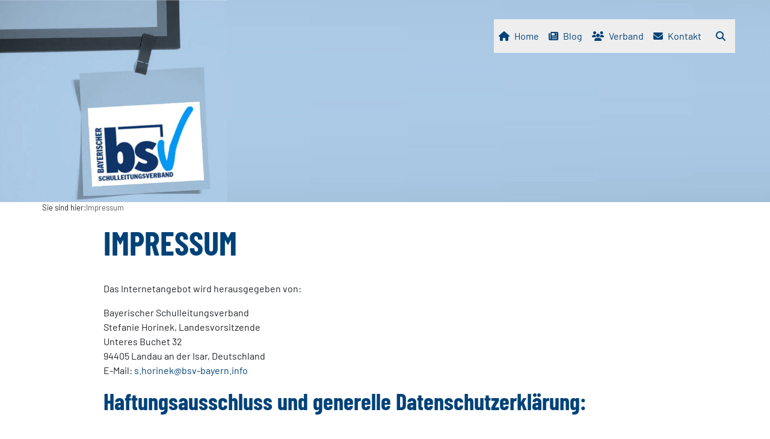

--- FILE ---
content_type: text/html; charset=UTF-8
request_url: https://bsv-bayern.info/impressum
body_size: 5163
content:
<!DOCTYPE html>
<html lang="de">
<head>
<meta charset="UTF-8">
<title>Impressum - Bayerischer Schulleitungsverband</title>
<base href="https://bsv-bayern.info/">
<meta name="robots" content="index,follow">
<meta name="description" content="">
<meta name="generator" content="Contao Open Source CMS">
<meta http-equiv="x-ua-compatible" content="ie=edge">
<link rel="canonical" href="https://bsv-bayern.info/impressum">
<meta name="viewport" content="width=device-width, initial-scale=1, shrink-to-fit=no">
<link rel="stylesheet" href="/files/theme/css/xl-parallax.css?v=d98bef0e"><link rel="stylesheet" href="/assets/css/icons.min.css,mmenu.css,colorbox.min.css,custom.scss,all.min.css...-c3ca3b0b.css"><script src="/assets/js/jquery.min.js,mmenu.js-32892100.js"></script><script src="/files/theme/js/parallax.min.js?v=c78ac09a"></script><script src="/files/theme/js/xl-parallax.js?v=bfc46a75"></script><meta name="twitter:card" content="summary">
<meta name="twitter:title" content="Impressum">
<meta name="twitter:url" content="https://bsv-bayern.info/">
<meta property="og:type" content="website">
<meta property="og:title" content="Impressum">
<meta property="og:site_name" content="Impressum">
<meta property="og:locale" content="de">
<meta property="og:url" content="https://bsv-bayern.info/">
<link rel="icon" href="https://bsv-bayern.info/files/bsv/Medien/Logo/Logo-m-claim.svg" sizes="32x32">
<link rel="icon" href="https://bsv-bayern.info/files/bsv/Medien/Logo/Logo-m-claim.svg" sizes="57x57">
<link rel="icon" href="https://bsv-bayern.info/files/bsv/Medien/Logo/Logo-m-claim.svg" sizes="76x76">
<link rel="icon" href="https://bsv-bayern.info/files/bsv/Medien/Logo/Logo-m-claim.svg" sizes="96x96">
<link rel="icon" href="https://bsv-bayern.info/files/bsv/Medien/Logo/Logo-m-claim.svg" sizes="128x128">
<link rel="icon" href="https://bsv-bayern.info/files/bsv/Medien/Logo/Logo-m-claim.svg" sizes="192x192">
<link rel="icon" href="https://bsv-bayern.info/files/bsv/Medien/Logo/Logo-m-claim.svg" sizes="228x228">
<link rel="shortcut icon" href="https://bsv-bayern.info/files/bsv/Medien/Logo/Logo-m-claim.svg" sizes="196x196">
<link rel="apple-touch-icon" href="https://bsv-bayern.info/files/bsv/Medien/Logo/Logo-m-claim.svg" sizes="120x120">
<link rel="apple-touch-icon" href="https://bsv-bayern.info/files/bsv/Medien/Logo/Logo-m-claim.svg" sizes="152x152">
<link rel="apple-touch-icon" href="https://bsv-bayern.info/files/bsv/Medien/Logo/Logo-m-claim.svg" sizes="180x180">
<meta name="msapplication-TileColor" content="#FFFFFF">
<meta name="msapplication-TileImage" content="https://bsv-bayern.info/files/bsv/Medien/Logo/Logo-m-claim.svg">
</head>
<body id="top" class="impressum">
<div class="custom">
<div class="container">
<!-- indexer::stop -->
<nav class="navbar mod_bs_navbar container navbar-expand-xl"  id="mainNav">
<a href="#mobNav" class="d-xl-none btn btn-primary mr-3"><i class="fas fa-bars"></i></a>
<div class="collapse navbar-collapse" id="navbar-responsive-1">
<div class="ms-auto">
<!-- indexer::stop -->
<nav class="mod_navigation block">
<a href="/impressum#skipNavigation5" class="visually-hidden sr-only">Navigation überspringen</a>
<ul class="level_1 navbar-nav">
<li class="home sibling nav-item">
<a class="nav-link" href="/" itemprop="url" title="Home"><span itemprop="name">Home</span></a>
</li>
<li class="blog sibling nav-item">
<a class="nav-link" href="/blog" itemprop="url" title="Blog"><span itemprop="name">Blog</span></a>
</li>
<li class="submenu verband sibling nav-item dropdown">
<a class="nav-link dropdown-toggle" href="/der-bsv/unser-auftrag" itemprop="url" title="Verband" data-bs-toggle="dropdown" aria-haspopup="true" aria-expanded="false"><span itemprop="name">Verband</span></a>
<div class="level_2 dropdown-menu">
<a class="dropdown-item" href="/der-bsv/unser-auftrag" itemprop="url" title="Unser Auftrag"><span itemprop="name">Unser Auftrag</span></a>
<a class="dropdown-item" href="/der-bsv/unser-vorstand" itemprop="url" title="Unser Vorstand"><span itemprop="name">Unser Vorstand</span></a>
<a class="dropdown-item" href="/der-bsv/ehrenmitglieder" itemprop="url" title="Ehrenmitglieder"><span itemprop="name">Ehrenmitglieder</span></a>
<a class="dropdown-item" href="/der-bsv/satzung" itemprop="url" title="Satzung"><span itemprop="name">Satzung</span></a>
</div>
</li>
<li class="kontakt sibling nav-item">
<a class="nav-link" href="/kontakt" itemprop="url" title="Kontakt"><span itemprop="name">Kontakt</span></a>
</li>
<li class="suche sibling nav-item">
<a class="nav-link" href="/suche" itemprop="url" title="Suche"><span itemprop="name">Suche</span></a>
</li>
</ul>
<a id="skipNavigation5" class="visually-hidden sr-only">&nbsp;</a>
</nav>
<!-- indexer::continue -->
</div>
</div>    </nav>
<!-- indexer::continue -->
</div>
</div>
<div id="wrapper">
<header id="header">
<div class="inside">
<!-- indexer::stop -->
<nav class="mod_mmenu" id="mobNav">
<ul class="level_1">
<li class="home sibling"><a href="/" title="Home" class="home sibling">Home</a></li>
<li class="blog sibling"><a href="/blog" title="Blog" class="blog sibling">Blog</a></li>
<li class="submenu verband sibling"><a href="/der-bsv/unser-auftrag" title="Verband" class="submenu verband sibling" aria-haspopup="true">Verband</a>
<ul class="level_2">
<li><a href="/der-bsv/unser-auftrag" title="Unser Auftrag">Unser Auftrag</a></li>
<li><a href="/der-bsv/unser-vorstand" title="Unser Vorstand">Unser Vorstand</a></li>
<li><a href="/der-bsv/ehrenmitglieder" title="Ehrenmitglieder">Ehrenmitglieder</a></li>
<li><a href="/der-bsv/satzung" title="Satzung">Satzung</a></li>
</ul>
</li>
<li class="kontakt sibling"><a href="/kontakt" title="Kontakt" class="kontakt sibling">Kontakt</a></li>
<li class="suche sibling"><a href="/suche" title="Suche" class="suche sibling">Suche</a></li>
</ul>
</nav>
<!-- indexer::continue -->
<!-- indexer::stop -->
<div class="mod_pageimage block">
<figure class="image_container">
<img src="/assets/images/9/bsv-e9863348.jpg" srcset="/assets/images/9/bsv-e9863348.jpg 1905w" sizes="100vw" width="1905" height="500" alt="" loading="lazy" class="img-fluid d-block w-100">
</figure>
</div>
<!-- indexer::continue -->
<!-- indexer::stop -->
<div class="mod_breadcrumb block">
<nav aria-label="breadcrumb">
<ul class="breadcrumb container" itemprop="breadcrumb" itemscope itemtype="http://schema.org/BreadcrumbList">
<span class="mr-2">Sie sind hier:</span>
<li class="breadcrumb-item active last" itemscope itemtype="http://schema.org/ListItem" itemprop="itemListElement" aria-current="page"><p class="m-0" itemprop="name">Impressum</p></li>
</ul>
</nav>
</div>
<!-- indexer::continue -->
</div>
</header>
<div class="container-lg" id="container">
<main id="main" itemscope itemtype="http://schema.org/WebPageElement" itemprop="mainContentOfPage">
<div class="inside">
<div class="mod_article block" id="article-37">
<h1 class="ce_headline">
Impressum</h1>
<div class="ce_text block">
<p>Das Internetangebot wird herausgegeben von:</p>
<p>Bayerischer Schulleitungsverband<br>Stefanie Horinek, Landesvorsitzende<br>Unteres Buchet 32<br>94405 Landau an der Isar, Deutschland<br>E-Mail: <a title="E-Mail senden" href="&#109;&#97;&#105;&#108;&#116;&#111;&#58;&#115;&#x2E;&#104;&#x6F;&#114;&#x69;&#110;&#x65;&#107;&#x40;&#98;&#x73;&#118;&#x2D;&#98;&#x61;&#121;&#x65;&#114;&#x6E;&#46;&#x69;&#110;&#x66;&#111;">&#115;&#x2E;&#104;&#x6F;&#114;&#x69;&#110;&#x65;&#107;&#x40;&#98;&#x73;&#118;&#x2D;&#98;&#x61;&#121;&#x65;&#114;&#x6E;&#46;&#x69;&#110;&#x66;&#111;</a></p>
<h2>Haftungsausschluss und generelle Datenschutzerklärung:</h2>
<h3>1. Inhalt des Onlineangebotes</h3>
<p>Der Autor übernimmt keinerlei Gewähr für die Aktualität, Korrektheit, Vollständigkeit oder Qualität der bereitgestellten Informationen. Haftungsansprüche gegen den Autor, welche sich auf Schäden materieller oder ideeller Art beziehen, die durch die Nutzung oder Nichtnutzung der dargebotenen Informationen bzw. durch die Nutzung fehlerhafter und unvollständiger Informationen verursacht wurden, sind grundsätzlich ausgeschlossen, sofern seitens des Autors kein nachweislich vorsätzliches oder grob fahrlässiges Verschulden vorliegt. <br>Alle Angebote sind freibleibend und unverbindlich. Der Autor behält es sich ausdrücklich vor, Teile der Seiten oder das gesamte Angebot ohne gesonderte Ankündigung zu verändern, zu ergänzen, zu löschen oder die Veröffentlichung zeitweise oder endgültig einzustellen.</p>
<h3>2. Verweise und Links</h3>
<p>Bei direkten oder indirekten Verweisen auf fremde Webseiten (&#34;Hyperlinks&#34;), die außerhalb des Verantwortungsbereiches des Autors liegen, würde eine Haftungsverpflichtung ausschließlich in dem Fall in Kraft treten, in dem der Autor von den Inhalten Kenntnis hat und es ihm technisch möglich und zumutbar wäre, die Nutzung im Falle rechtswidriger Inhalte zu verhindern. <br>Der Autor erklärt hiermit ausdrücklich, dass zum Zeitpunkt der Linksetzung keine illegalen Inhalte auf den zu verlinkenden Seiten erkennbar waren. Auf die aktuelle und zukünftige Gestaltung, die Inhalte oder die Urheberschaft der verlinkten/verknüpften Seiten hat der Autor keinerlei Einfluss. Deshalb distanziert er sich hiermit ausdrücklich von allen Inhalten aller verlinkten /verknüpften Seiten, die nach der Linksetzung verändert wurden. Diese Feststellung gilt für alle innerhalb des eigenen Internetangebotes gesetzten Links und Verweise sowie für Fremdeinträge in vom Autor eingerichteten Gästebüchern, Diskussionsforen, Linkverzeichnissen, Mailinglisten und in allen anderen Formen von Datenbanken, auf deren Inhalt externe Schreibzugriffe möglich sind. Für illegale, fehlerhafte oder unvollständige Inhalte und insbesondere für Schäden, die aus der Nutzung oder Nichtnutzung solcherart dargebotener Informationen entstehen, haftet allein der Anbieter der Seite, auf welche verwiesen wurde, nicht derjenige, der über Links auf die jeweilige Veröffentlichung lediglich verweist.</p>
<h3>3. Urheber- und Kennzeichenrecht</h3>
<p>Der Autor ist bestrebt, in allen Publikationen die Urheberrechte der verwendeten Bilder, Grafiken, Tondokumente, Videosequenzen und Texte zu beachten, von ihm selbst erstellte Bilder, Grafiken, Tondokumente, Videosequenzen und Texte zu nutzen oder auf lizenzfreie Grafiken, Tondokumente, Videosequenzen und Texte zurückzugreifen. <br>Alle innerhalb des Internetangebotes genannten und ggf. durch Dritte geschützten Marken- und Warenzeichen unterliegen uneingeschränkt den Bestimmungen des jeweils gültigen Kennzeichenrechts und den Besitzrechten der jeweiligen eingetragenen Eigentümer. Allein aufgrund der bloßen Nennung ist nicht der Schluss zu ziehen, dass Markenzeichen nicht durch Rechte Dritter geschützt sind! <br>Das Copyright für veröffentlichte, vom Autor selbst erstellte Objekte bleibt allein beim Autor der Seiten. Eine Vervielfältigung oder Verwendung solcher Grafiken, Tondokumente, Videosequenzen und Texte in anderen elektronischen oder gedruckten Publikationen ist ohne ausdrückliche Zustimmung des Autors nicht gestattet.</p>
<h3>4. Datenschutz</h3>
<p>Sofern innerhalb des Internetangebotes die Möglichkeit zur Eingabe persönlicher oder geschäftlicher Daten (Emailadressen, Namen, Anschriften) besteht, so erfolgt die Preisgabe dieser Daten seitens des Nutzers auf ausdrücklich freiwilliger Basis. Die Inanspruchnahme und Bezahlung aller angebotenen Dienste ist - soweit technisch möglich und zumutbar - auch ohne Angabe solcher Daten bzw. unter Angabe anonymisierter Daten oder eines Pseudonyms gestattet. Die Nutzung der im Rahmen des Impressums oder vergleichbarer Angaben veröffentlichten Kontaktdaten wie Postanschriften, Telefon- und Faxnummern sowie Emailadressen durch Dritte zur Übersendung von nicht ausdrücklich angeforderten Informationen ist nicht gestattet. Rechtliche Schritte gegen die Versender von sogenannten Spam-Mails bei Verstössen gegen dieses Verbot sind ausdrücklich vorbehalten. Bitte beachten Sie außerdem untenstehende umfassende Datenschutzerklärung.</p>
<h3>5. Cookies</h3>
<p>Unsere Internetseiten verwenden an mehreren Stellen so genannte Cookies. Cookies sind kleine Textdateien, die auf Ihrem Rechner abgelegt werden und die Ihr Browser speichert. Sie dienen dazu, unser Angebot nutzerfreundlicher, effektiver und sicherer zu machen. Des Weiteren ermöglichen Cookies unseren Systemen, Ihren Browser zu erkennen und Ihnen Services anzubieten. Cookies enthalten keine personenbezogenen Daten.</p>
<h3>6. Rechtswirksamkeit dieses Haftungsausschlusses</h3>
<p>Dieser Haftungsausschluss ist als Teil des Internetangebotes zu betrachten, von dem aus auf diese Seite verwiesen wurde. Sofern Teile oder einzelne Formulierungen dieses Textes der geltenden Rechtslage nicht, nicht mehr oder nicht vollständig entsprechen sollten, bleiben die übrigen Teile des Dokumentes in ihrem Inhalt und ihrer Gültigkeit davon unberührt.</p>
</div>
</div>
</div>
</main>
</div>
<footer id="footer">
<div class="inside">
<div class="xl-parallax d-flex flex-column justify-content-center align-items-center" data-parallax="scroll" data-image-src="files/bsv/Medien/Hero/element5-digital-OyCl7Y4y0Bk-unsplash-1529x1080.jpg" data-position-x="center" data-position-y="center" data-bleed="10">
<div class="mod_article py-5 block" id="article-50">
<!-- indexer::stop -->
<div class="ce_text card lead text-center p-5 bg-white shadow bg-opacity-75 block">
<h2>Haben wir Ihr Interesse geweckt?</h2>
<p><span class="font-weight-bold">Wir heißen Sie gerne als neues Mitglied willkommen.</span></p>
<p class="my-3"><a class="btn btn-outline-primary" title="Jetzt Mitglied werden" href="/der-bsv/mitglied-werden">Jetzt Mitglied werden</a></p>
</div>
<!-- indexer::continue -->
</div>
</div>
<div class="mod_article bg-primary py-5 block">
<div class="container-lg text-white">
<div class="row">
<div class="col-md-6">
<h4>Links</h4>
<a href="https://www.km.bayern.de/" class="btn btn-outline-light me-2 mb-3">Kultusministerium Bayern</a>
<a href="https://www.55plus-erfahrung-leben.de/frischer-paedagogischer-flow" class="btn btn-outline-light me-2 mb-3">Lehr-Kraftbox 55+</a>
<a href="https://www.schulleitungsverbaende.de/" class="btn btn-outline-light me-2 mb-3">Allgemeiner Schulleitungsverband</a>
<a href="https://www.schulverwaltung.de/" class="btn btn-outline-light me-2 mb-3">Schulverwaltung</a>
</div>
<div class="col-md-6">
<h4>Bayerischer Schulleitungsverband</h4>
<p>Unteres Buchet 32<br>94405 Landau an der Isar</p>
<a href="/kontakt" class="btn btn-outline-light mb-3">Kontakt</a>
</div>
</div>
</div>
</div>
<div class="container d-flex justify-content-between py-5">
<p class="mb-0">© Bayerischer Schulleitungsverband</p>
<p class="mb-0">
<span><a href="/impressum" title="Impressum">Impressum</a></span>
<span class="ms-3"><a href="/datenschutz" title="Datenschutz">Datenschutz</a></span>
<span class="ms-3"><a href="/inhaltsverzeichnis" title="Inhaltsverzeichnis">Inhaltsverzeichnis</a></span>
</p>
</div>            </div>
</footer>
</div>
<script src="/assets/colorbox/js/colorbox.min.js?v=1.6.4.2"></script>
<script>jQuery(function($){$('a[data-lightbox]').map(function(){$(this).colorbox({loop:!1,rel:$(this).attr('data-lightbox'),maxWidth:'95%',maxHeight:'95%'})})})</script>
<script>jQuery(function($){$('.navbar .dropdown').hover(function(){$(this).find('.dropdown-menu').first().stop(!0,!0).delay(250).slideDown()},function(){$(this).find('.dropdown-menu').first().stop(!0,!0).delay(100).slideUp()});$('.navbar .dropdown > a').click(function(){location.href=this.href})})</script><script>document.addEventListener("DOMContentLoaded",function(){const menu=document.querySelector('#mobNav');if(null!==menu&&0===menu.querySelectorAll('li.active').length){const trails=menu.querySelectorAll('li.trail');if(0<trails.length){trails.item(trails.length-1).classList.add('active')}}
new Mmenu('#mobNav',{"navbar":{"title":"Men\u00fc"},"offCanvas":{"position":"right-front"},"theme":"light-contrast"},{"classNames":{"selected":"active"},"offCanvas":{"page":{"selector":"#container"}}})})</script>
<script type="application/ld+json">
{
    "@context": "https:\/\/schema.org",
    "@graph": [
        {
            "@type": "WebPage"
        }
    ]
}
</script>
<script type="application/ld+json">
{
    "@context": "https:\/\/schema.contao.org",
    "@graph": [
        {
            "@type": "Page",
            "fePreview": false,
            "groups": [],
            "noSearch": false,
            "pageId": 38,
            "protected": false,
            "title": "Impressum"
        }
    ]
}
</script></body>
</html>

--- FILE ---
content_type: text/css
request_url: https://bsv-bayern.info/files/theme/css/xl-parallax.css?v=d98bef0e
body_size: -34
content:
.xl-parallax { background: transparent; min-height: 500px; }